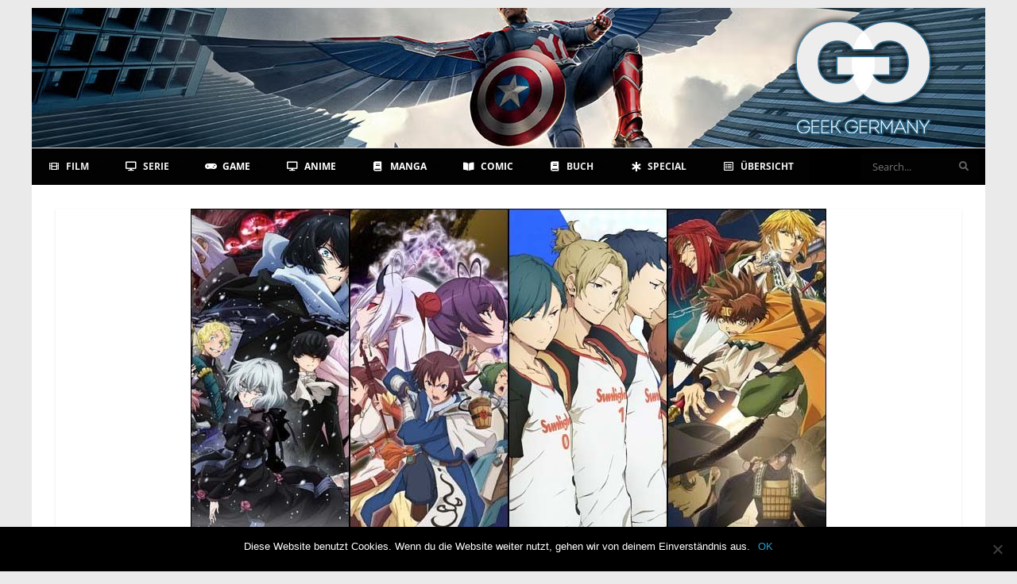

--- FILE ---
content_type: text/css
request_url: https://www.geek-germany.de/wp-content/uploads/elementor/css/post-63192.css?ver=1679093906
body_size: 495
content:
.elementor-63192 .elementor-element.elementor-element-8927ebb .elementor-button{background-color:#D75151;}.elementor-63192 .elementor-element.elementor-element-b7845a5{--spacer-size:50px;}.elementor-63192 .elementor-element.elementor-element-9efde8a{border-style:solid;border-width:1px 1px 1px 1px;border-color:#B1AEAE;transition:background 0.3s, border 0.3s, border-radius 0.3s, box-shadow 0.3s;}.elementor-63192 .elementor-element.elementor-element-9efde8a, .elementor-63192 .elementor-element.elementor-element-9efde8a > .elementor-background-overlay{border-radius:15px 15px 15px 15px;}.elementor-63192 .elementor-element.elementor-element-9efde8a > .elementor-background-overlay{transition:background 0.3s, border-radius 0.3s, opacity 0.3s;}.elementor-63192 .elementor-element.elementor-element-86aabab img{border-style:solid;border-width:1px 1px 1px 1px;border-radius:15px 15px 15px 15px;}.elementor-63192 .elementor-element.elementor-element-f449ecf .elementor-icon-wrapper{text-align:center;}.elementor-63192 .elementor-element.elementor-element-f449ecf.elementor-view-stacked .elementor-icon{background-color:#000000;}.elementor-63192 .elementor-element.elementor-element-f449ecf.elementor-view-framed .elementor-icon, .elementor-63192 .elementor-element.elementor-element-f449ecf.elementor-view-default .elementor-icon{color:#000000;border-color:#000000;}.elementor-63192 .elementor-element.elementor-element-f449ecf.elementor-view-framed .elementor-icon, .elementor-63192 .elementor-element.elementor-element-f449ecf.elementor-view-default .elementor-icon svg{fill:#000000;}.elementor-63192 .elementor-element.elementor-element-3e53a43{--divider-border-style:solid;--divider-color:#000;--divider-border-width:1px;}.elementor-63192 .elementor-element.elementor-element-3e53a43 .elementor-divider-separator{width:100%;}.elementor-63192 .elementor-element.elementor-element-3e53a43 .elementor-divider{padding-top:15px;padding-bottom:15px;}.elementor-63192 .elementor-element.elementor-element-f83ad0e{border-style:solid;border-width:1px 1px 1px 1px;border-color:#B1AEAE;transition:background 0.3s, border 0.3s, border-radius 0.3s, box-shadow 0.3s;}.elementor-63192 .elementor-element.elementor-element-f83ad0e, .elementor-63192 .elementor-element.elementor-element-f83ad0e > .elementor-background-overlay{border-radius:15px 15px 15px 15px;}.elementor-63192 .elementor-element.elementor-element-f83ad0e > .elementor-background-overlay{transition:background 0.3s, border-radius 0.3s, opacity 0.3s;}.elementor-63192 .elementor-element.elementor-element-7a9ea57 img{border-style:solid;border-width:1px 1px 1px 1px;border-radius:15px 15px 15px 15px;}.elementor-63192 .elementor-element.elementor-element-cac9418 .elementor-icon-wrapper{text-align:center;}.elementor-63192 .elementor-element.elementor-element-cac9418.elementor-view-stacked .elementor-icon{background-color:#000000;}.elementor-63192 .elementor-element.elementor-element-cac9418.elementor-view-framed .elementor-icon, .elementor-63192 .elementor-element.elementor-element-cac9418.elementor-view-default .elementor-icon{color:#000000;border-color:#000000;}.elementor-63192 .elementor-element.elementor-element-cac9418.elementor-view-framed .elementor-icon, .elementor-63192 .elementor-element.elementor-element-cac9418.elementor-view-default .elementor-icon svg{fill:#000000;}.elementor-63192 .elementor-element.elementor-element-a0b37b6{--divider-border-style:solid;--divider-color:#000;--divider-border-width:1px;}.elementor-63192 .elementor-element.elementor-element-a0b37b6 .elementor-divider-separator{width:100%;}.elementor-63192 .elementor-element.elementor-element-a0b37b6 .elementor-divider{padding-top:15px;padding-bottom:15px;}.elementor-63192 .elementor-element.elementor-element-b587a33{border-style:solid;border-width:1px 1px 1px 1px;border-color:#B1AEAE;transition:background 0.3s, border 0.3s, border-radius 0.3s, box-shadow 0.3s;}.elementor-63192 .elementor-element.elementor-element-b587a33, .elementor-63192 .elementor-element.elementor-element-b587a33 > .elementor-background-overlay{border-radius:15px 15px 15px 15px;}.elementor-63192 .elementor-element.elementor-element-b587a33 > .elementor-background-overlay{transition:background 0.3s, border-radius 0.3s, opacity 0.3s;}.elementor-63192 .elementor-element.elementor-element-ff4074b img{border-style:solid;border-width:1px 1px 1px 1px;border-radius:15px 15px 15px 15px;}.elementor-63192 .elementor-element.elementor-element-936c172 .elementor-icon-wrapper{text-align:center;}.elementor-63192 .elementor-element.elementor-element-936c172.elementor-view-stacked .elementor-icon{background-color:#000000;}.elementor-63192 .elementor-element.elementor-element-936c172.elementor-view-framed .elementor-icon, .elementor-63192 .elementor-element.elementor-element-936c172.elementor-view-default .elementor-icon{color:#000000;border-color:#000000;}.elementor-63192 .elementor-element.elementor-element-936c172.elementor-view-framed .elementor-icon, .elementor-63192 .elementor-element.elementor-element-936c172.elementor-view-default .elementor-icon svg{fill:#000000;}.elementor-63192 .elementor-element.elementor-element-fe7d764{--divider-border-style:solid;--divider-color:#000;--divider-border-width:1px;}.elementor-63192 .elementor-element.elementor-element-fe7d764 .elementor-divider-separator{width:100%;}.elementor-63192 .elementor-element.elementor-element-fe7d764 .elementor-divider{padding-top:15px;padding-bottom:15px;}.elementor-63192 .elementor-element.elementor-element-4df0a09{border-style:solid;border-width:1px 1px 1px 1px;border-color:#B1AEAE;transition:background 0.3s, border 0.3s, border-radius 0.3s, box-shadow 0.3s;}.elementor-63192 .elementor-element.elementor-element-4df0a09, .elementor-63192 .elementor-element.elementor-element-4df0a09 > .elementor-background-overlay{border-radius:15px 15px 15px 15px;}.elementor-63192 .elementor-element.elementor-element-4df0a09 > .elementor-background-overlay{transition:background 0.3s, border-radius 0.3s, opacity 0.3s;}.elementor-63192 .elementor-element.elementor-element-37e9afc img{border-style:solid;border-width:1px 1px 1px 1px;border-radius:15px 15px 15px 15px;}.elementor-63192 .elementor-element.elementor-element-9f0e48f .elementor-icon-wrapper{text-align:center;}.elementor-63192 .elementor-element.elementor-element-9f0e48f.elementor-view-stacked .elementor-icon{background-color:#000000;}.elementor-63192 .elementor-element.elementor-element-9f0e48f.elementor-view-framed .elementor-icon, .elementor-63192 .elementor-element.elementor-element-9f0e48f.elementor-view-default .elementor-icon{color:#000000;border-color:#000000;}.elementor-63192 .elementor-element.elementor-element-9f0e48f.elementor-view-framed .elementor-icon, .elementor-63192 .elementor-element.elementor-element-9f0e48f.elementor-view-default .elementor-icon svg{fill:#000000;}@media(min-width:768px){.elementor-63192 .elementor-element.elementor-element-45c5b77{width:30.584%;}.elementor-63192 .elementor-element.elementor-element-0a85359{width:54.365%;}.elementor-63192 .elementor-element.elementor-element-e280830{width:14.355%;}.elementor-63192 .elementor-element.elementor-element-38bc05e{width:30.584%;}.elementor-63192 .elementor-element.elementor-element-a835bdd{width:54.365%;}.elementor-63192 .elementor-element.elementor-element-258ea14{width:14.355%;}.elementor-63192 .elementor-element.elementor-element-10f0abf{width:30.584%;}.elementor-63192 .elementor-element.elementor-element-a0f43c9{width:54.365%;}.elementor-63192 .elementor-element.elementor-element-1e20f14{width:14.355%;}.elementor-63192 .elementor-element.elementor-element-9f87f05{width:30.584%;}.elementor-63192 .elementor-element.elementor-element-39f0c92{width:54.365%;}.elementor-63192 .elementor-element.elementor-element-98acf1b{width:14.355%;}}

--- FILE ---
content_type: application/javascript; charset=UTF-8
request_url: https://www.geek-germany.de/wp-content/plugins/wp-spamshield/js/jscripts.php
body_size: 571
content:
function wpss_set_ckh(n,v,e,p,d,s){var t=new Date;t.setTime(t.getTime());if(e){e=e*1e3}var u=new Date(t.getTime()+e);document.cookie=n+'='+escape(v)+(e?';expires='+u.toGMTString()+';max-age='+e/1e3+';':'')+(p?';path='+p:'')+(d?';domain='+d:'')+(s?';secure':'')}function wpss_init_ckh(){wpss_set_ckh('cdbb8c77407e1fa591cc4a588e2fea7b','a872e5c2e071a27647af48a5c9fee0e9','14400','/','www.geek-germany.de','secure');wpss_set_ckh('SJECT2601','CKON2601','3600','/','www.geek-germany.de','secure');}wpss_init_ckh();jQuery(document).ready(function($){var h="form[method='post']";$(h).submit(function(){$('<input>').attr('type','hidden').attr('name','54ac6858bfa0229d0100edb4f75f5fdb').attr('value','37138c4c66dabd021d603ecc56b3dd8a').appendTo(h);return true;})});
// Generated in: 0.000556 seconds
